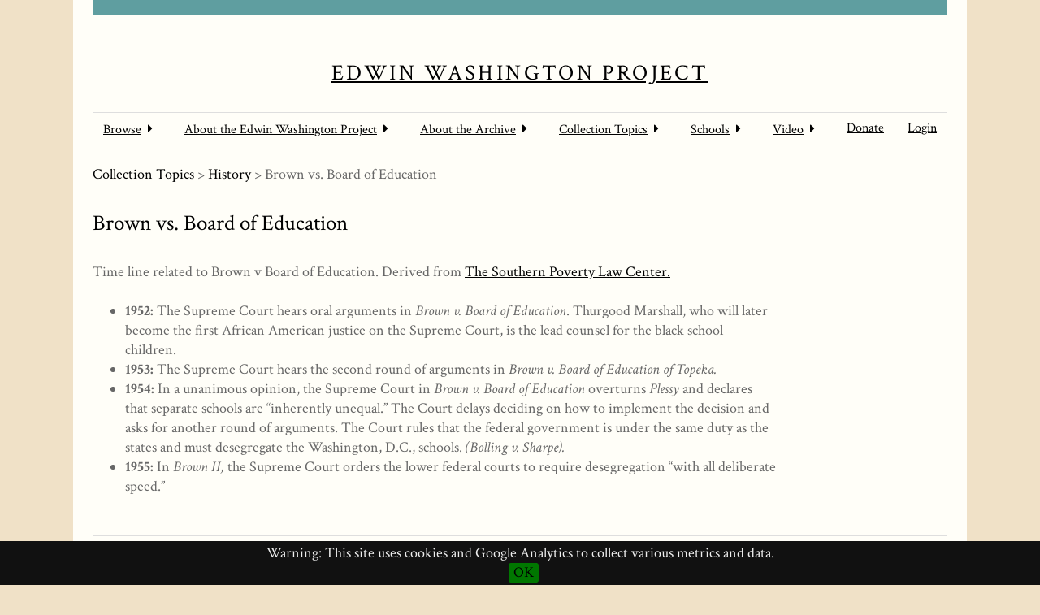

--- FILE ---
content_type: text/html; charset=UTF-8
request_url: https://edwinwashingtonproject.org/s/ewp/page/brown-vs-board
body_size: 5024
content:
<!DOCTYPE html><html lang="en-US">    <head>
        <meta charset="utf-8">
<meta name="viewport" content="width&#x3D;device-width,&#x20;initial-scale&#x3D;1">        <title>Brown vs. Board of Education · Edwin Washington Project · Edwin Washington Project</title>        <link href="&#x2F;application&#x2F;asset&#x2F;vendor&#x2F;chosen-js&#x2F;chosen.css&#x3F;v&#x3D;4.1.1" media="screen" rel="stylesheet" type="text&#x2F;css">
<link rel="icon">
<link href="&#x2F;application&#x2F;asset&#x2F;css&#x2F;iconfonts.css&#x3F;v&#x3D;4.1.1" media="screen" rel="stylesheet" type="text&#x2F;css">
<link href="&#x2F;&#x2F;fonts.googleapis.com&#x2F;css&#x3F;family&#x3D;Crimson&#x2B;Text&#x3A;400,400italic,700,700italic" media="screen" rel="stylesheet" type="text&#x2F;css">
<link href="&#x2F;application&#x2F;asset&#x2F;css&#x2F;page-blocks.css&#x3F;v&#x3D;4.1.1" media="screen" rel="stylesheet" type="text&#x2F;css">
<link href="&#x2F;themes&#x2F;centerrow&#x2F;asset&#x2F;css&#x2F;style.css&#x3F;v&#x3D;1.8.4" media="screen" rel="stylesheet" type="text&#x2F;css">
<link href="&#x2F;modules&#x2F;AdvancedSearch&#x2F;asset&#x2F;css&#x2F;search.css&#x3F;v&#x3D;3.4.53" media="screen" rel="stylesheet" type="text&#x2F;css">
<link href="&#x2F;s&#x2F;ewp&#x2F;css-editor" media="screen" rel="stylesheet" type="text&#x2F;css">
<link href="&#x2F;modules&#x2F;EUCookieBar&#x2F;asset&#x2F;vendor&#x2F;jquery.cookiebar&#x2F;jquery.cookiebar.css&#x3F;v&#x3D;3.4.5" media="screen" rel="stylesheet" type="text&#x2F;css">
<link href="&#x2F;modules&#x2F;ItemSetsTree&#x2F;asset&#x2F;css&#x2F;item-sets-tree.css&#x3F;v&#x3D;0.7.4" media="screen" rel="stylesheet" type="text&#x2F;css">        <style type="text/css" media="screen">
<!--
li a.logoutlink { display:none; }
-->
</style>        <script  src="https&#x3A;&#x2F;&#x2F;code.jquery.com&#x2F;jquery-3.6.2.min.js"></script>
<script  src="&#x2F;modules&#x2F;AdvancedSearch&#x2F;asset&#x2F;js&#x2F;global.js&#x3F;v&#x3D;3.4.53"></script>
<script  src="&#x2F;themes&#x2F;centerrow&#x2F;asset&#x2F;js&#x2F;jquery-accessibleMegaMenu.js&#x3F;v&#x3D;1.8.4"></script>
<script  src="&#x2F;themes&#x2F;centerrow&#x2F;asset&#x2F;js&#x2F;centerrow.js&#x3F;v&#x3D;1.8.4"></script>
<script >
    //<!--
    
Omeka.jsTranslate = function(str) {
    var jsTranslations = {"Something went wrong":"Something went wrong","Make private":"Make private","Make public":"Make public","Expand":"Expand","Collapse":"Collapse","You have unsaved changes.":"You have unsaved changes.","Restore item set":"Restore item set","Close icon set":"Close icon set","Open icon set":"Open icon set","[Untitled]":"[Untitled]","Failed loading resource template from API":"Failed loading resource template from API","Restore property":"Restore property","There are no available pages.":"There are no available pages.","Please enter a valid language tag":"Please enter a valid language tag","Title":"Title","Description":"Description","Unknown block layout":"Unknown block layout","Required field must be completed":"Required field must be completed","New item":"New item","New item set":"New item set","New value":"New value","No results":"No results","Automatic mapping of empty values":"Automatic mapping of empty values","Available":"Available","Enabled":"Enabled","Find":"Find","Find resources\u2026":"Find resources\u2026","Processing\u2026":"Processing\u2026","Try to map automatically the metadata and the properties that are not mapped yet with the fields of the index":"Try to map automatically the metadata and the properties that are not mapped yet with the fields of the index","[Edit below]":"[Edit below]","Batch edit":"Batch edit","Advanced":"Advanced","The actions are processed in the order of the form. Be careful when mixing them.":"The actions are processed in the order of the form. Be careful when mixing them.","To convert values to\/from mapping markers, use module DataTypeGeometry.":"To convert values to\/from mapping markers, use module DataTypeGeometry.","Processes that manage files and remote data can be slow, so it is recommended to process it in background with \"batch edit all\", not \"batch edit selected\".":"Processes that manage files and remote data can be slow, so it is recommended to process it in background with \"batch edit all\", not \"batch edit selected\".","Remove mapping":"Remove mapping","Proposed":"Proposed","Allowed":"Allowed","Approved":"Approved","Rejected":"Rejected","You should accept the legal agreement.":"You should accept the legal agreement.","Data were added to the resource.":"Data were added to the resource.","They will be displayed definitely when approved.":"They will be displayed definitely when approved.","Reload page to see new tags.":"Reload page to see new tags.","Request too long to process.":"Request too long to process.","The resource or the tag doesn\u2019t exist.":"The resource or the tag doesn\u2019t exist."};
    return (str in jsTranslations) ? jsTranslations[str] : str;
};
    //-->
</script>
<script  defer="defer" src="&#x2F;modules&#x2F;Common&#x2F;asset&#x2F;vendor&#x2F;jquery-autocomplete&#x2F;jquery.autocomplete.min.js&#x3F;v&#x3D;3.4.73"></script>
<script  defer="defer" src="&#x2F;application&#x2F;asset&#x2F;vendor&#x2F;chosen-js&#x2F;chosen.jquery.min.js&#x3F;v&#x3D;4.1.1"></script>
<script  defer="defer" src="&#x2F;modules&#x2F;AdvancedSearch&#x2F;asset&#x2F;js&#x2F;search.js&#x3F;v&#x3D;3.4.53"></script>
<script  defer="defer" src="&#x2F;modules&#x2F;EUCookieBar&#x2F;asset&#x2F;vendor&#x2F;jquery.cookiebar&#x2F;jquery.cookiebar.js&#x3F;v&#x3D;3.4.5"></script>
<script  defer="defer" src="&#x2F;modules&#x2F;EUCookieBar&#x2F;asset&#x2F;js&#x2F;eu-cookie-bar.js&#x3F;v&#x3D;3.4.5"></script>
<script >
    //<!--
    var euCookieBarOptions = {"acceptButton":true,"acceptText":"OK","declineButton":false,"declineText":"Disable Cookies","policyButton":false,"policyText":"Privacy Policy","policyURL":"/","bottom":true,"fixed":true,"zindex":"99999","message":"<p>Warning: This site uses cookies and Google Analytics to collect various metrics and data.</p>\r\n"};
    //-->
</script>        <style>
            .banner {
                height: 300px;
                align-items: center;
            }
                </style>
        <!-- Google tag (gtag.js) -->
<script async src="https://www.googletagmanager.com/gtag/js?id=G-8FSHTVNDQ6"></script>
<script>
  window.dataLayer = window.dataLayer || [];
  function gtag(){dataLayer.push(arguments);}
  gtag('js', new Date());

  gtag('config', 'G-8FSHTVNDQ6');
</script>
    </head>

    <body class="page&#x20;site-page-brown-vs-board">        <a id="skipnav" href="#content">Skip to main content</a>
                <div id="wrap">
            <header>
                <h1>
                    <a href="/s/ewp" class="site-title">
                                            Edwin Washington Project                                        </a>
                </h1>
                <div id="search-container">
                    
<form action="/s/ewp/index/search" id="search-form">
    <input type="text" name="fulltext_search" value=""
        placeholder="Search"
        aria-label="Search">
    <button type="submit">Search</button>
</form>
                    <button type="button" class="search-toggle" title="Toggle search"></button>
                </div>
                 <nav>
<ul class="navigation">
                                    <li class="">
            <a href="#">Browse</a>
            <div class="sub-nav first"><ul><li class="sub-nav-group"><a href="/s/ewp/item" class="parent">Browse</a>
    <ul>
                                            
                            <li class="">
                    <a

                        href="/s/ewp/item-sets-tree"
                                                >
                                                        <span class=""></span>
                                                Item Sets Tree                    </a>
                </li>
                        </ul>
</li></ul></div>        </li>
                                    <li class="">
            <a href="#">About the Edwin Washington Project</a>
            <div class="sub-nav first"><ul><li class="sub-nav-group"><a href="/s/ewp/page/about" class="parent">About the Edwin Washington Project</a>
    <ul>
                                            
                            <li class="">
                    <a href="/cdn-cgi/l/email-protection#5b3f3d2d3834352f3a382f1b3c363a323775383436" target="_blank">
                                                        <span class=""></span>
                                                Contact Us                    </a>
                </li>
                                                        
                            <li class="">
                    <a

                        href="/s/ewp/page/conferences-speaker-events"
                                                >
                                                        <span class=""></span>
                                                Conferences and Speaker Events                    </a>
                </li>
                                                        
                            <li class="">
                    <a

                        href="/s/ewp/page/ewp-team"
                                                >
                                                        <span class=""></span>
                                                EWP Team                    </a>
                </li>
                                                        
                            <li class="">
                    <a

                        href="/s/ewp/page/media-awards"
                                                >
                                                        <span class=""></span>
                                                Media and Awards                    </a>
                </li>
                                                        
                            <li class="">
                    <a

                        href="/s/ewp/page/project-timeline"
                                                >
                                                        <span class=""></span>
                                                Project Timeline                    </a>
                </li>
                                                        
            
                
                    <li>
                        <a
                            href="/s/ewp/page/publications"
                             >
                                                                <span class=""></span>
                                                        Publications                        </a>
                                            </li>
                                                                        
                            <li class="">
                    <a

                        href="/s/ewp/page/volunteer"
                                                >
                                                        <span class=""></span>
                                                Volunteer                    </a>
                </li>
                        </ul>
</li></ul></div>        </li>
                                    <li class="">
            <a href="#">About the Archive</a>
            <div class="sub-nav first"><ul><li class="sub-nav-group"><a href="/s/ewp/page/about-the-archive" class="parent">About the Archive</a>
    <ul>
                                            
                            <li class="">
                    <a

                        href="/s/ewp/page/Resources"
                                                >
                                                        <span class=""></span>
                                                Resources                    </a>
                </li>
                        </ul>
</li></ul></div>        </li>
                                    <li class="">
            <a href="#">Collection Topics</a>
            <div class="sub-nav first"><ul><li class="sub-nav-group"><a href="/s/ewp/page/collection-topics" class="parent">Collection Topics</a>
    <ul>
                                            
                            <li class="">
                    <a

                        href="/s/ewp/page/8-admin-staff-money"
                                                >
                                                        <span class=""></span>
                                                Admin, Staff and Money                    </a>
                </li>
                                                        
            
                
                    <li>
                        <a
                            href="/s/ewp/page/1-civil-rights-legal-briefs"
                             >
                                                                <span class=""></span>
                                                        Civil Rights and Legal Briefs                        </a>
                                            </li>
                                                                        
                            <li class="">
                    <a

                        href="/s/ewp/page/15-clubs-fairs-contests-sports-music"
                                                >
                                                        <span class=""></span>
                                                Clubs, Fairs, Contests, Sports and Music                    </a>
                </li>
                                                        
                            <li class="">
                    <a

                        href="/s/ewp/page/5-curriculum-textbooks"
                                                >
                                                        <span class=""></span>
                                                Curriculum and Textbooks                    </a>
                </li>
                                                        
                            <li class="">
                    <a

                        href="/s/ewp/page/pay-equality"
                                                >
                                                        <span class=""></span>
                                                Equality of Pay                    </a>
                </li>
                                                        
                            <li class="">
                    <a

                        href="/s/ewp/page/resource-equality"
                                                >
                                                        <span class=""></span>
                                                Equality of Resource Allocation                    </a>
                </li>
                                                        
            
                
                    <li>
                        <a
                            href="/s/ewp/page/4-faculty-files"
                             >
                                                                <span class=""></span>
                                                        Faculty Files                        </a>
                                            </li>
                                                                        
                            <li class="">
                    <a

                        href="/s/ewp/page/Insurance"
                                                >
                                                        <span class=""></span>
                                                Insurance                    </a>
                </li>
                                                        
                            <li class="">
                    <a

                        href="/s/ewp/page/health-sanitation"
                                                >
                                                        <span class=""></span>
                                                Health and Sanitation                    </a>
                </li>
                                                        
            
                
                    <li>
                        <a
                            href="/s/ewp/page/history"
                             >
                                                                <span class=""></span>
                                                        History                        </a>
                                            </li>
                                                                        
                            <li class="">
                    <a

                        href="/s/ewp/page/10-libraries"
                                                >
                                                        <span class=""></span>
                                                Libraries                    </a>
                </li>
                                                        
                            <li class="">
                    <a

                        href="/s/ewp/page/maps"
                                                >
                                                        <span class=""></span>
                                                Maps                    </a>
                </li>
                                                        
                            <li class="">
                    <a

                        href="/s/ewp/page/15-17-music"
                                                >
                                                        <span class=""></span>
                                                Music                    </a>
                </li>
                                                        
            
                
                    <li>
                        <a
                            href="/s/ewp/page/petitions"
                             >
                                                                <span class=""></span>
                                                        Petitions and Planning Boards and Committees                        </a>
                                            </li>
                                                                        
                            <li class="">
                    <a

                        href="/s/ewp/page/Religion"
                                                >
                                                        <span class=""></span>
                                                Religion                    </a>
                </li>
                                                        
                            <li class="">
                    <a

                        href="/s/ewp/page/14-town-county-histories"
                                                >
                                                        <span class=""></span>
                                                Town and County Histories                    </a>
                </li>
                                                        
                            <li class="">
                    <a

                        href="/s/ewp/page/13-statistical-studies"
                                                >
                                                        <span class=""></span>
                                                Statistical Studies                    </a>
                </li>
                                                        
                            <li class="">
                    <a

                        href="/s/ewp/page/6-students-schools"
                                                >
                                                        <span class=""></span>
                                                Students and Schools                    </a>
                </li>
                                                        
                            <li class="">
                    <a

                        href="/s/ewp/page/3-superintendent-files"
                                                >
                                                        <span class=""></span>
                                                Superintendent Files                    </a>
                </li>
                                                        
                            <li class="">
                    <a

                        href="/s/ewp/page/transportation"
                                                >
                                                        <span class=""></span>
                                                Transportation                    </a>
                </li>
                                                        
                            <li class="">
                    <a

                        href="/s/ewp/page/values"
                                                >
                                                        <span class=""></span>
                                                Values                    </a>
                </li>
                        </ul>
</li></ul></div>        </li>
                                    <li class="">
            <a href="#">Schools</a>
            <div class="sub-nav first"><ul><li class="sub-nav-group"><a href="/s/ewp/page/schools" class="parent">Schools</a>
    <ul>
                                            
                            <li class="">
                    <a

                        href="/s/ewp/page/non-loudoun-schools"
                                                >
                                                        <span class=""></span>
                                                Non-Loudoun Schools                    </a>
                </li>
                                                        
                            <li class="">
                    <a

                        href="/s/ewp/page/school-comparison"
                                                >
                                                        <span class=""></span>
                                                School Comparison                    </a>
                </li>
                                                        
            
                
                    <li>
                        <a
                            href="/s/ewp/page/school-districts"
                             >
                                                                <span class=""></span>
                                                        School Districts                        </a>
                                            </li>
                                                                        
            
                
                    <li>
                        <a
                            href="/s/ewp/page/colored-schools"
                             >
                                                                <span class=""></span>
                                                        Colored Schools                        </a>
                                            </li>
                                                                        
            
                
                    <li>
                        <a
                            href="/s/ewp/page/white-schools"
                             >
                                                                <span class=""></span>
                                                        White Schools                        </a>
                                            </li>
                                        </ul>
</li></ul></div>        </li>
                                    <li class="">
            <a href="#">Video</a>
            <div class="sub-nav first"><ul><li class="sub-nav-group"><a href="/s/ewp/page/video" class="parent">Video</a>
    <ul>
                                            
                            <li class="">
                    <a

                        href="/s/ewp/page/oral-history-videos"
                                                >
                                                        <span class=""></span>
                                                Oral History Videos                    </a>
                </li>
                                                        
                            <li class="">
                    <a

                        href="/s/ewp/page/project-videos"
                                                >
                                                        <span class=""></span>
                                                Project Videos                    </a>
                </li>
                                                        
                            <li class="">
                    <a

                        href="/s/ewp/page/transportation-videos"
                                                >
                                                        <span class=""></span>
                                                Transportation Videos                    </a>
                </li>
                        </ul>
</li></ul></div>        </li>
                                    <li class="">
            <a href="/s/ewp/page/donate">Donate</a>
                    </li>
                                    <li class="">
            <a href="/s/ewp/guest/login">Login</a>
                    </li>
    </ul>
</nav>
                            </header>

            <div id="content" role="main">
                
<nav class="breadcrumbs"><a href="&#x2F;s&#x2F;ewp&#x2F;page&#x2F;collection-topics">Collection Topics</a> &gt; <a href="&#x2F;s&#x2F;ewp&#x2F;page&#x2F;history">History</a> &gt; Brown vs. Board of Education</nav>


<div class="blocks">
    <div class="blocks-inner page-layout-normal" style=""><div class="block block-pageTitle" style=""><h2>Brown vs. Board of Education</h2>
</div><div class="block block-html containerized" style=""><p>Time line related to Brown v Board of Education. Derived from <a href="http://www.tolerance.org/magazine/number-25-spring-2004/feature/brown-v-board-timeline-school-integration-us" target="_blank">The Southern Poverty Law Center.</a></p>

<ul>
	<li><b>1952:</b> The Supreme Court hears oral arguments in <em>Brown v. Board of Education</em>. Thurgood Marshall, who will later become the first African American justice on the Supreme Court, is the lead counsel for the black school children.</li>
	<li><strong>1953: </strong>The Supreme Court hears the second round of arguments in <em>Brown v. Board of Education of Topeka.</em></li>
	<li><strong>1954: </strong>In a unanimous opinion, the Supreme Court in <em>Brown v. Board of Education</em> overturns <em>Plessy</em> and declares that separate schools are &ldquo;inherently unequal.&rdquo; The Court delays deciding on how to implement the decision and asks for another round of arguments. The Court rules that the federal government is under the same duty as the states and must desegregate the Washington, D.C., schools. <em>(Bolling v. Sharpe).</em></li>
	<li><strong>1955: </strong> In <em>Brown II,</em> the Supreme Court orders the lower federal courts to require desegregation &ldquo;with all deliberate speed.&rdquo;</li>
</ul>
</div></div></div>
<div class="site-page-pagination">
    <a href="&#x2F;s&#x2F;ewp&#x2F;page&#x2F;maurice-edmead">Prev</a>    <a href="&#x2F;s&#x2F;ewp&#x2F;page&#x2F;consolidation">Next</a></div>
            </div>

            <footer>
                                <div id="footer-info" style="width: 50%;  display: flex; align-content: center; justify-content: center; flex-direction: column;">
    <span >
        Powered by <a href="https://omeka.org/s/" target="_blank" alt="Omeka">Omeka S  | </a>
    </span>
    <span style="margin-top: 5px;">
        Designed by <a href="https://sircadigital.com" target="_blank" alt="Sirca">Sirca  | </a>
    </span>
    <span style="margin-top: 5px;">
        <a href="https://edwinwashingtonproject.org/s/ewp/page/user-help-and-info" target="_blank" alt="Help and Info">User Help and Info</a>
    </span>
</div>
<!-- https://edwinwashingtonproject.org/s/ewp/page/user-help-and-info

<div id="CC-info" style="width:100%;"><p xmlns:cc="http://creativecommons.org/ns#" xmlns:dct="http://purl.org/dc/terms/"><a property="dct:title" rel="cc:attributionURL" href="https://edwinwashingtonproject.org/"></a>A research resource on the period of segregation in Loudoun County, Virginia <span property="cc:attributionName">The Edwin Washington Project</span> is licensed under <a href="https://creativecommons.org/licenses/by-nd/4.0/?ref=chooser-v1" target="_blank" rel="license noopener noreferrer" style="display:inline-block;">CC BY-ND 4.0<img style="height:22px!important;margin-left:3px;vertical-align:text-bottom;" src="https://mirrors.creativecommons.org/presskit/icons/cc.svg?ref=chooser-v1" alt=""><img style="height:22px!important;margin-left:3px;vertical-align:text-bottom;" src="https://mirrors.creativecommons.org/presskit/icons/by.svg?ref=chooser-v1" alt=""><img style="height:22px!important;margin-left:3px;vertical-align:text-bottom;" src="https://mirrors.creativecommons.org/presskit/icons/nd.svg?ref=chooser-v1" alt=""></a></p></div>
-->

<div id="CC-info" style="width: 100%;">
    <p xmlns:cc="http://creativecommons.org/ns#" xmlns:dct="http://purl.org/dc/terms/"></a> 
   A research resource on the period of segregation in Loudoun County, Virginia.  © 2025 </div>                            </footer>
        </div>
        <script data-cfasync="false" src="/cdn-cgi/scripts/5c5dd728/cloudflare-static/email-decode.min.js"></script><script type="text/javascript">
        jQuery(document).ready(function () {
            CenterRow.mobileMenu();
            CenterRow.megaMenu();
        });
        </script>
    <script defer src="https://static.cloudflareinsights.com/beacon.min.js/vcd15cbe7772f49c399c6a5babf22c1241717689176015" integrity="sha512-ZpsOmlRQV6y907TI0dKBHq9Md29nnaEIPlkf84rnaERnq6zvWvPUqr2ft8M1aS28oN72PdrCzSjY4U6VaAw1EQ==" data-cf-beacon='{"version":"2024.11.0","token":"a203739f1c85404d84e927e57b231eb7","r":1,"server_timing":{"name":{"cfCacheStatus":true,"cfEdge":true,"cfExtPri":true,"cfL4":true,"cfOrigin":true,"cfSpeedBrain":true},"location_startswith":null}}' crossorigin="anonymous"></script>
</body>
</html>


--- FILE ---
content_type: text/css
request_url: https://edwinwashingtonproject.org/application/asset/css/page-blocks.css?v=4.1.1
body_size: 689
content:
.blocks-inner:after{content:"";display:block;clear:both}.block-layout-background-image-position-y-top{background-position-y:top}.block-layout-background-image-position-y-center{background-position-y:center}.block-layout-background-image-position-y-bottom{background-position-y:bottom}.block-layout-background-image-position-x-left{background-position-x:left}.block-layout-background-image-position-x-center{background-position-x:center}.block-layout-background-image-position-x-right{background-position-x:right}.page-layout-normal .block-layout-alignment-block-right,.page-layout-normal .block-layout-alignment-block-left{max-width:20%}.page-layout-normal .block-layout-alignment-block-right:after,.page-layout-normal .block-layout-alignment-block-left:after{content:"";display:block;clear:both}.block-layout-alignment-block-left .item.resource:not(:last-child),.block-layout-alignment-block-right .item.resource:not(:last-child){margin-bottom:24px}.block-layout-alignment-block-left.media-embed.layout-horizontal .item.resource:not(:only-child),.block-layout-alignment-block-right.media-embed.layout-horizontal .item.resource:not(:only-child){margin-right:24px}.block-layout-alignment-block-left .item.resource .media-render:not(:last-child),.block-layout-alignment-block-right .item.resource .media-render:not(:last-child){margin-bottom:6px}.block-layout-alignment-block-left .item.resource .media-render a,.block-layout-alignment-block-right .item.resource .media-render a{display:block}.block-layout-alignment-block-left .item.resource audio,.block-layout-alignment-block-left .item.resource canvas,.block-layout-alignment-block-left .item.resource video,.block-layout-alignment-block-left .item.resource progress,.block-layout-alignment-block-left .item.resource img,.block-layout-alignment-block-right .item.resource audio,.block-layout-alignment-block-right .item.resource canvas,.block-layout-alignment-block-right .item.resource video,.block-layout-alignment-block-right .item.resource progress,.block-layout-alignment-block-right .item.resource img{max-width:100%;vertical-align:bottom}.page-layout-normal .block.block-layout-alignment-block-left{float:left;clear:left;margin:0 1rem 1rem 0}.page-layout-normal .block.block-layout-alignment-block-right{float:right;clear:right;margin:0 0 1rem 1rem}.page-layout-normal .block.block-layout-alignment-block-left+.block,.page-layout-normal .block.block-layout-alignment-block-right+.block{margin-top:0}.page-layout-normal .block.block-layout-alignment-block-center{display:flex;justify-content:center;flex-wrap:wrap;margin:1rem auto;clear:both}.page-layout-normal .block.block-layout-alignment-block-center .item:only-child{width:100%}.block-layout-alignment-block-left .item.resource>a:first-child,.block-layout-alignment-block-right .item.resource>a:first-child{vertical-align:top}.block-layout-alignment-block-left .item.resource>h3,.block-layout-alignment-block-right .item.resource>h3{margin:0}.block-layout-alignment-block-left .item.resource+p,.block-layout-alignment-block-right .item.resource+p{margin-top:0}.block-layout-alignment-text-right{text-align:right}.block-layout-alignment-text-center{text-align:center}.block-layout-alignment-text-justify{text-align:justify}.block-layout-background-image-size-cover,.block-layout-background-image-size-contain{background-repeat:no-repeat}.block-layout-background-image-size-cover{background-size:cover}.block-layout-background-image-size-contain{background-size:contain}.media-embed .resource{display:inline-block;max-width:100%}.media-embed.attachment-count-1{width:100% !important}.media-embed.layout-vertical:not(.attachment-count-1){display:grid}.media-embed.layout-horizontal.attachment-count-2{--grid-column-count: 2}.media-embed.layout-horizontal.attachment-count-3{--grid-column-count: 3}.media-embed.layout-horizontal.multiple-attachments{--grid-column-count: 4}.media-embed.layout-horizontal{--grid-item--min-width: 150px;--grid-layout-gap: 24px;--gap-count: calc(var(--grid-column-count) - 1);--total-gap-width: calc(var(--gap-count) * var(--grid-layout-gap));--grid-item--max-width: calc((100% - var(--total-gap-width)) / var(--grid-column-count));display:grid;grid-template-columns:repeat(auto-fill, minmax(max(var(--grid-item--min-width), var(--grid-item--max-width)), 1fr));grid-gap:var(--grid-layout-gap);width:100vw;max-width:100%;align-items:center}.media-embed.layout-vertical .iiif_presentation{width:100vw}.media-embed.layout-horizontal.multiple-attachments .item.resource{margin-bottom:0}.media-embed .resource{vertical-align:top}.media-embed .resource:not(:last-child){margin-bottom:24px}.media-embed .resource h3{font-size:1rem;line-height:1.5rem;margin:.5rem 0 0}.media-embed .resource:not(:only-child) img{width:auto;vertical-align:top;margin-bottom:0}.media-embed .resource .iiif_presentation{max-width:100%}.media-embed .resource .media-render>a:not(:only-child){margin-bottom:6px}.media-embed .resource .caption{font-size:.875rem;line-height:1.5rem}.media-embed .resource .caption *{margin:0 0 1rem 0}.media-embed .resource .caption>*:last-child{margin-bottom:0}.media-embed .resource .media-render img,.media-embed .resource .media-render video,.media-embed .resource .media-render audio{max-width:100%;height:auto}.media-embed .resource audio{width:100%}.media-render iframe,.block-oembed iframe{max-width:100% !important}.break{width:100%;clear:both;border-bottom:1px solid #dfdfdf;padding-bottom:-1px;margin:1rem 0}.break.transparent{border-color:transparent}.break.opaque{border-color:#dfdfdf}.preview-block:after{content:"";display:block;clear:both}.toc-block>ul{margin:1rem 0;list-style-type:none;border-left:5px solid #dfdfdf}.toc-block>ul>li{margin-bottom:.5rem}.toc-block>ul>li>a{font-weight:bold}.toc-block ul ul{list-style-type:none;padding-left:0}.toc-block ul ul ul{padding-left:1.25em}.toc-block ul ul li:before{content:"—";color:#dfdfdf}.item-with-metadata:after{content:"";display:block;clear:both}.item-with-metadata .show.resource{margin:0}.block-listOfSites .site-list{container-type:inline-size}.block-listOfSites .site-list .site{margin-bottom:.5rem;display:flex}.block-listOfSites .site-list .site:after{content:"";display:block;clear:both}.block-listOfSites .site-list .site-thumbnail{flex:0 0 auto}.block-listOfSites .site-list .site-link{display:inline-block;font-size:1.25rem;margin-bottom:.25rem}.block-listOfSites .site-list .site-summary{margin:0 0 .25rem 0;line-height:20px}.block-listOfSites .site-list .site-thumbnail-image{max-height:72px;margin-right:1rem}@container (max-width: 300px){.block-listOfSites .site-list .site{flex-wrap:wrap}}.block-listOfSites .pagination{width:auto;margin:0 0 24px;display:flex;flex-wrap:wrap;align-items:center}.block-listOfSites .pagination>*{margin-bottom:6px}.assets .asset,.assets .asset img{max-width:100%;height:auto}.assets .asset:not(:last-child){margin-bottom:1rem}.assets .link-title{display:block;font-size:1.25rem;font-weight:bold}.page-layout-normal .block{margin:1rem 0}.block-pageTitle.has-background h2{margin:0}.page-date-time .property{font-weight:bold}.page-date-time>div{display:inline-block;margin:0}.page-date-time .property,.page-date-time .value{display:inline}.page-date-time>div{margin-right:1rem}.block-blockGroup:after{content:"";display:block;clear:both}.block-html.has-background>*:first-child{margin-top:0}.block-html.has-background>*:last-child{margin-bottom:0}@media screen and (max-width: 640px){.page-layout-normal .block-layout-alignment-block-right,.page-layout-normal .block-layout-alignment-block-left{max-width:40%}}

--- FILE ---
content_type: text/css
request_url: https://edwinwashingtonproject.org/modules/AdvancedSearch/asset/css/search.css?v=3.4.53
body_size: 1816
content:
@media all {
    /* From omeka main styles. */
    .collapse + .collapsible {
        display: block;
        clear: both;
    }
    .collapsible {
        display: none;
    }

    [hidden],
    .hidden {
        display: none;
    }

    /* Search form */
    .form-search {
        margin-bottom: 24px;
    }
    .form-search fieldset {
        border: 0;
        margin: 0 0 36px;
        padding: 0;
    }
    .form-search fieldset > fieldset{
        margin: 0;
    }
    .form-search input[type="search"] {
        appearance: none;
        border-radius: 0;
        height: 36px;
        border: 1px solid rgba(0,0,0,.15);
        padding: 6px;
        width: 100%;
        min-height: 36px;
        margin: 0;
    }
    .form-search label.search-submit {
        display: none;
    }
    .form-search button.search-submit {
        float: right;
    }
    .form-search .chosen-container-single .chosen-single,
    .form-search .chosen-container-multi .chosen-choices {
        height: 36px;
    }

    /* Search form filters */

    #search-filters {
        display: flex;
        flex-direction: column;
        margin-bottom: 6px;
    }
    #search-filters > .search-filter-action {
        display: inline-block;
        align-self: flex-end;
        order: 2;
        width: fit-content;
        margin: 6px 6px 0 0;
    }
    #search-filters > .search-filter-action::before {
        content: "+";
        font-size: larger;
        font-size: bolder;
    }
    #search-filters .filter {
        display: flex;
        justify-content: space-between;
        margin-bottom: 0;
        /*
        margin-left: 30%;
        padding-bottom: 6px;
        padding-left: 1.69492%;
        */
        padding: 6px;
    }
    #search-filters .filter[hidden] {
        display: none;
    }
    #search-filters .filter:first-of-type {
        padding-top: 0.4em;
    }
    #search-filters .filter select,
    #search-filters .filter input {
        margin-top: 0;
        margin-right: 6px;
        margin-left: 6px;
        min-width: 0;
    }
    #search-filters .filter select:nth-of-type(1) {
        min-width: 3.5em;
        margin-left: 0;
    }
    #search-filters .filter select:nth-of-type(2) {
        min-width: 8em;
    }
    #search-filters .filter select:nth-of-type(3) {
        min-width: 8em;
    }
    #search-filters .filter input {
        width: calc( 100% - 200px );
        margin-right: 0;
    }
    /* Buttons remove/add a filter. */
    #search-filters .filter .field {
        background-color: inherit;
        padding: 0;
        margin: 0 0 0 6px;
        width: auto;
    }
    #search-filters .filter .field .field-meta {
        display: none;
    }
    #search-filters .filter > input[type=text] {
        margin-right: 6px;
    }
    #search-filters .filter .field .inputs button {
        margin: 0;
    }
    #search-filters .filter .field .inputs button::before {
        content: "−";
        font-size: larger;
        font-size: bolder;
    }

    /* Search results */

    /* The wrapper divides main results and aside (see below) for facets. */
    .search-results-wrapper {
        display: flex;
        gap: 2em;
    }

    /* Search result part */
    .search-results {
        flex-grow: 1;
        display: flex;
        flex-direction: column;
        gap: 24px;
    }

    /* Search results header and footer */

    .search-results-header,
    .search-results-footer {
        display: flex;
        justify-content: space-between;
        flex-wrap: wrap;
    }

    .search-results .search-filters {
        width: 100%;
        flex: 0 0 100%;
        padding-left: 0;
    }
    .search-results .search-filters .filter a {
        color: inherit;
    }
    .search-results .search-filters .filter a::after {
        content: "🗙";
        color: inherit;
        font-weight: bold;
        margin: -3px 6px auto;
    }

    .search-view-type.active {
        font-weight: bold;
    }

    /* Search results (list and grid) */

    .search-results .resource-list {
        display: flex;
        padding-left: 0;
    }
    .search-results-count.no-total-results .row-count {
        display: none;
    }
    .search-results .resource-list .resource-heading {
        font-weight: bold;
    }
    /* Search results (list) */
    .search-results .resource-list.list {
        flex-direction: column;
    }
    .search-results .resource-list.list .resource {
        display: flex;
        flex-flow: row wrap;
        align-items: flex-start;
        padding: 6px 0 5px;
    }
    .search-results .resource-list.list .resource-thumbnail {
        margin-left: auto;
    }
    .search-results .resource-list.list .resource-thumbnail .resource-link img {
        max-width: 60px;
        max-height: 60px;
        width: auto;
        height: auto;
        margin: 0 0 0 auto;
        padding: 0;
    }
    .search-results .resource-list.list .resource-heading {
        flex-basis: calc(100% - 66px);
    }
    .search-results .resource-list.list .resource-metadata,
    .search-results .resource-list.list .resource-body {
        flex-basis: 100%;
    }
    /* Search results (grid) */
    .search-results .resource-list.grid {
        display: flex;
        flex-wrap: wrap;
        flex-direction: row;
        justify-content: start;
        align-items: stretch;
        align-content: start;
        gap: 18px 18px;
        padding: initial;
        margin: initial;
    }
    .search-results .resource-list.grid .resource {
        display: flex;
        flex-flow: column wrap;
        flex: 1 1 200px;
        row-gap: 6px;
        align-items: flex-start;
        width: 0;
        margin: 0;
        padding: 0 0 12px;
    }
    .search-results .resource-list.grid .resource-thumbnail {
        display: flex;
        justify-content: center;
    }
    .search-results .resource-list.grid .resource-thumbnail img {
        max-width: 200px;
        max-height: 200px;
        width: auto;
        height: auto;
        margin: 0;
        padding: 0;
    }
    .search-results .resource-list.grid .resource-heading {
        justify-content: center;
    }
    /* .resource-metadata is kept for now, but deprecated and replaced by resource-body. */
    .search-results .resource-list.grid .resource-metadata,
    .search-results .resource-list.grid .resource-body {
        display: none;
    }

    /* Active facets */

    .facets-active {
        display: inline-block;
        flex: 0 0 100%;
        width: 100%;
        list-style: none;
        margin: 0 0 6px;
        padding-left: 0;
    }
    .facets-active .facet-active {
        display: inline-block;
        font-size: 13.08px;
        margin: 0 6px 6px 0;
        padding: 0;
        vertical-align: top;
        background-color: #f0f0f0;
        border-radius: 3px;
    }
    .facets-active .facet-active .facet-active-label {
        padding: 0 6px;
        display: inline-block;
        background-color: rgba(0,0,0,.04);
        border-radius: 3px 0 0 3px;
    }
    .facets-active .facet-active .facet-active-value {
        padding: 0 6px;
        color: inherit;
    }
    .facets-active .facet-active .facet-active-value::after {
        content: "🗙";
        color: inherit;
        font-weight: bold;
        margin: -3px 6px auto;
    }

    /* Search facets */

    .search-facets {
        flex: 0 0 18.75%;
        min-width: 240px;
        max-width: 400px;
        order: -1;
    }

    .facets .facets-list {
        padding-left: 0;
    }

    .facet {
        display: block;
        margin-bottom: 1em;
    }

    .facets h3,
    .facets h4,
    .facet h3,
    .facet h4 {
        margin-bottom: 0.5em;
    }
    .facets .facet-button {
        display: block;
        background: initial;
        border: none;
        border-bottom: 1px inset transparent;
        box-shadow: initial;
        text-align: initial;
        cursor: pointer;
        width: 100%;
        padding: 0;
        margin: 0 0 0.5em 0;
        font-weight: bold;
    }
    .facets .facet-button:hover {
        box-shadow: initial;
        border-bottom: 1px inset;
        border-radius: 0;
    }
    .facets .facet-button::after {
        float: right;
        content: '🞃';
        position: unset;
        width: auto;
        height: auto;
        padding: 0;
        border: none;
        background: none;
    }
    .facets .facet-button.collapse::after {
        content: '🞃';
    }
    /* Fix for the default public theme. */
    /*
    .facets .facet-button.collapse + .collapsible {
        padding: 7.5px 0 7.5px 16px;
    }
    */
    .facets .facet-button.expand::after {
        content: '🞂';
    }

    .facet-items {
        padding-left: 0;
        list-style: none;
    }
    .facet-items li:not([hidden]) {
        display: flex;
        align-items: baseline;
        gap: 0.4em;
    }
    .facet-items li[data-level="1"] {
        margin-left: 1.4em;
    }
    .facet-items li[data-level="2"] {
        margin-left: 2.8em;
    }
    .facet-items li[data-level="3"] {
        margin-left: 4.2em;
    }
    .facet-items li[data-level="4"] {
        margin-left: 5.6em;
    }
    .facet-items li[data-level="5"] {
        margin-left: 7em;
    }
    .facet-items li[data-level="6"] {
        margin-left: 8.4em;
    }
    .facet-items li[data-level="7"] {
        margin-left: 9.8em;
    }
    .facet-items li[data-level="8"] {
        margin-left: 11.2em;
    }
    .facet-items li[data-level="9"] {
        margin-left: 12.6em;
    }
    .facet-items li[data-level="10"] {
        margin-left: 14em;
    }
    .facet-items li[data-level="11"] {
        margin-left: 15.4em;
    }
    .facet-items li[data-level="12"] {
        margin-left: 16.8em;
    }
    .facet-item input[type=checkbox] {
        vertical-align: initial;
    }
    .facet-item a {
        color: inherit;
    }
    .facet-item a::before {
        display: inline-block;
        font-family: 'Font Awesome 5 Free';
        width: 1.5em;
        content: "\f0c8";
    }
    .facet-item.active a::before {
        content: "\f14a";
    }
    .facet-item label {
        white-space: normal;
        word-wrap: break-word;
        overflow-wrap: break-word;
        word-break: break-word;
    }

    .facet-see-more {
        /* text-align: right; */
        margin: 0.5em 0
    }
    .facet-see-more-or-less {
        display: inline-block;
        background: initial;
        border: none;
        box-shadow: initial;
        text-align: center;
        cursor: pointer;
        padding: 6px 10px;
        margin: 0;
    }
    .facet-see-more-or-less::after {
        margin-left: 0.4em;
    }
    .facet-see-more-or-less.expand::after {
        content: "🞃";
    }
    .facet-see-more-or-less.collapse::after {
        content: "🞁";
    }

    /* Search range */
    /* The color of the slider is managed via js with linear-gradient. */

    .range-double {
        display: flex;
        flex-direction: column;
        gap: 1em;
        margin: 1em auto;
    }
    .range-double .range-sliders {
        position: relative;
    }
    .range-double input[type=range] {
        -webkit-appearance: none;
        appearance: none;
        height: 0.2em;
        width: 100%;
        position: absolute;
        pointer-events: none;
    }
    .range-double input[type=range]::-moz-range-thumb,
    .range-double input[type=range]::-webkit-slider-thumb {
        pointer-events: all;
        cursor: pointer;
    }
    .range-double input.range-slider-from[type=range] {
        z-index: 1;
        background-color: rgba(0,0,0,0);
    }
    .range-double input.range-slider-to[type=range] {
        background-color: #e9e9ed;
    }
    .range-double .range-numerics {
        display: flex;
        justify-content: space-between;
        flex-wrap: wrap;
        gap: 1em;
    }
    .range-double .range-numerics-button {
        gap: 0.4em;
    }
    .range-double input[type=number] {
        border: none;
    }
    #search-facets .range-double .range-numerics {
        flex-wrap: nowrap;
    }
    #search-facets .range-double .range-numeric input {
        width:  100%;
    }

    /* Autocomplete */

    .autocomplete-suggestions {
        border: 1px solid #999999;
        background: #ffffff;
        overflow: auto;
    }
    .autocomplete-suggestion {
        padding: 2px 5px;
        white-space: nowrap;
        overflow: hidden;
        /* Fix safari */
        cursor: pointer;
    }
    .autocomplete-selected {
        background: #f0f0f0;
    }
    .autocomplete-suggestions strong {
        font-weight: normal;
        color: #3399FF;
    }
    .autocomplete-group {
        padding: 2px 5px;
    }
    .autocomplete-group strong {
        display: block;
        border-bottom: 1px solid #000;
    }

    /* Breadcrumbs */

    nav.breadcrumbs > ul,
    nav.breadcrumbs > ol {
        list-style: none;
    }
    nav.breadcrumbs > ul > li,
    nav.breadcrumbs > ol > li {
        display: inline;
    }
}


--- FILE ---
content_type: text/css; charset=utf-8
request_url: https://edwinwashingtonproject.org/s/ewp/css-editor
body_size: 1212
content:
/* START Universal Viewer Edits */
.media-embeds {
display: none !important;
}
.uv .rightPanel .closed .title {
color: white !important;}

.iiif-metadata-component {display: none;}

.uv .rightPanel .top .title {
color: white !important;
}
.uv-icon uv-icon-download  {display: none;}

.uv-iiif-extension-host a {
color: white !important;
}

.download > .middle > .content > .options > li > a {
color: black !important;
}
/* END Universal Viewer Edits */

/* START Menu Dropdown */ 
@media screen {
    .open.sub-nav,.open.sub-nav ul {
        display: block;
        flex-wrap: wrap;
        left: auto;
        right: auto;
        top: 100%;
        z-index: 999
    }
}
.first.open.sub-nav>ul>li>ul>li {
width: 100% !important;
}
/* END Menu Dropdown */ 

/* STANDARDS */
 a {color:black !important; text-decoration:underline !important;}
a hover {color:teal;}

a {color:#336666;}

.containerized {
width: 80%;
margin: auto;
}

.spacer {
margin-top: 5em;
}

.space {
margin-top: 2em;
}

.d-flex {
display: flex;
}

.justifyEnd {
display: flex;
margin: auto;
justify-content: end;
}

.justifyCenter {
display: flex;
margin: auto;
justify-content: center;
}

.centered {
margin: auto;
display: flex;
text-align: center;
}

@media screen and (max-width: 600px) {

}

@media screen and (max-width: 800px) {
.homeRow {
display: block;
}
.homeRow1 {
justify-content: center;
}
iframe {
height: 300px;
}
.tabcontent {
width: 100% !important;
    margin: 0 !important;
    padding: 2% !important;
    height: auto !important;
}
.containerized {
width: 100%;
}
.corpSpon {
display: block !important;
}
.fb-page {
width: 300px;
}
}

@media screen and (max-width: 1200px) {
.tabNav {
display: inline-block !important;
}
}

@media screen and (max-width: 1400px) {
.tabNavT {
display: inline-block !important;
}
}
 
/* START HEADER */
 body {background-color: #f0e1c7;}
#wrap {background-color: #fffef8;}
body:not(.vertical-menu) header {border-top: 1rem solid cadetblue !important;}
.top-bar {padding-left: 2%; padding-right: 2%;}
.navigation {background-color: #fffef8;}
.sub-nav  {background-color: #fffef8;}
.banner.contained {max-width: 100% !important;}
.dropdown menu {padding-left: 2%;}


.page-content-image {max-width:50%;}

header.tall {min-height: 400px;}
.tall {border-color: #669999;}

/* END HEADER */

/* START BODY */
.homeH1 {
font-family: "EB Garamond" !important;
margin: 0 0 3em 1em;
text-align:center;
}

.contact-us-block {
width: 50%;
}

.explanation {
height: 25vh;
}

.supporters {
display: flex;
width: 50%;
}

.voluImg {
justify-content: center;
display: flex;
}

.corpSpon {
display: flex;
}

.donateBtn {
width: 100%;
display: block;
height: 2em;
margin: auto;
}

.btnMargin {
margin: 5% 15px 5% 15px;
}
.grid-x {
justify-content: center;
}
dl {

}
dl div dt {

}
dl div div dl {

}
dl div dd {

}
.resource-link:hover,
.resource-name:hover {
color: black;
}
ul.resource-grid li.resource {
margin: auto;
text-align: center;
}
ul.resource-grid li.resource:hover {
border: solid #ffcc00 2px;
}
ul.resource-grid li.resource div a span {
color: black;
}
ul.resource-grid {
margin: auto;
}


/* END BODY */

/* START FOOTER */
footer {
color:#fff;
background-color: #000 !important;
text-align: center !important;
max-width:100% !important;
    display: flex;
    align-content: center;
    justify-content: space-evenly;
    flex-direction: row;
}
footer a {
color: white !important;
}
/* END FOOTER */

/* START 11 */
.btn-11 {
  border: none;
  background: rgb(251, 33, 117);
  background: linear-gradient(0deg, rgb(255 204 0) 0%, rgb(255 204 0) 100%);
  color: black;
  overflow: hidden;
  position: relative;
  display: inline-block;
  padding: 12px 30px;
  font-size: 22px;
  font-weight: 100;
  text-align: center;
  cursor: pointer;
height: 6em;
border-radius: 50%;
}

.btn-11:hover {
  opacity: 0.7;
}

.btn-11:before {
  content: "";
  position: absolute;
  top: -180px;
  left: 0;
  width: 30px;
  height: 100%;
  background-color: #fff;
  animation: shiny-btn1 5s ease-in-out infinite;
}

.btn-11:active {
  box-shadow: 4px 4px 6px 0 rgba(255, 255, 255, 0.3), -4px -4px 6px 0 rgba(116, 125, 136, 0.2), inset -4px -4px 6px 0 rgba(255, 255, 255, 0.2), inset 4px 4px 6px 0 rgba(0, 0, 0, 0.2);
}

@keyframes shiny-btn1 {
  0% {
    transform: scale(0) rotate(45deg);
    opacity: 0;
  }
  80% {
    transform: scale(0) rotate(45deg);
    opacity: 0.5;
  }
  81% {
    transform: scale(4) rotate(45deg);
    opacity: 1;
  }
  100% {
    transform: scale(50) rotate(45deg);
    opacity: 0;
  }
}  
/* END 11 */

/* START 12*/
.btn-12 {
  border: none;
  background: rgb(251, 33, 117);
  background: linear-gradient(0deg, rgb(255 204 0) 0%, rgb(255 204 0) 100%);
  color: black;
  overflow: hidden;
  position: relative;
  display: inline-block;
  padding: 12px 30px;
  font-size: 22px;
  font-weight: 100;
  text-align: center;
  cursor: pointer;
height: 3em;
width: 15em;
border-radius: 5px;
}

.btn-12:hover {
  opacity: 0.7;
}

.btn-12:before {
  content: "";
  position: absolute;
  top: -180px;
  left: 0;
  width: 30px;
  height: 100%;
  background-color: #fff;
  animation: shiny-btn1 5s ease-in-out infinite;
}

.btn-12:active {
  box-shadow: 4px 4px 6px 0 rgba(255, 255, 255, 0.3), -4px -4px 6px 0 rgba(116, 125, 136, 0.2), inset -4px -4px 6px 0 rgba(255, 255, 255, 0.2), inset 4px 4px 6px 0 rgba(0, 0, 0, 0.2);
}

@keyframes shiny-btn1 {
  0% {
    transform: scale(0) rotate(45deg);
    opacity: 0;
  }
  80% {
    transform: scale(0) rotate(45deg);
    opacity: 0.5;
  }
  81% {
    transform: scale(4) rotate(45deg);
    opacity: 1;
  }
  100% {
    transform: scale(50) rotate(45deg);
    opacity: 0;
  }
}
  /* END 12 */

/* START TAB NAVIGATION FOR VIDEOS */
.tab {
  overflow: hidden;
  border: 1px solid #fff;
  background-color: #ddca9b;
  margin-bottom: 2em;
}

/* Style the buttons that are used to open the tab content */
.tab button.tablinks {
  background-color: inherit;
  border: none;
  outline: none;
  cursor: pointer;
  padding: 14px 16px;
  font-size: larger;
}

/* Change background color of tab button on hover */
.tab button.tablinks:hover {
  background-color: #ffffff40;
}

/* Create an active/current tablink class */
.tab button.active {
  background-color: #ccc;
}

/* Style the tab content */
.tabcontent {
  display: none;
  padding: 6px 12px;
  width: 80%;
  margin: auto;
  padding: 2%;
height: 25%;
}

.tabNav {
justify-content: space-evenly;
display: flex;
}
/* END TAB NAVIGATION FOR VIDEOS */

.menu .active>a, .toc-block>ul .active>a, .toc-block ul ul .active>a {
    background: cadetblue;
.menu .active a:hover {
    background: cadetblue !important;}
.menu .is-active a {background: burlywood !important;}
.customMenu:hover > ul {
  display: block;
}
.universal-viewer {
margin-bottom: 50px !important;
}
.resource-meta h4 a {
display: inline-block;
word-break: break-word !important;}
.chosen-container  {max-width:900px !important;}

.value-common value-fields{width: 900px !important;}